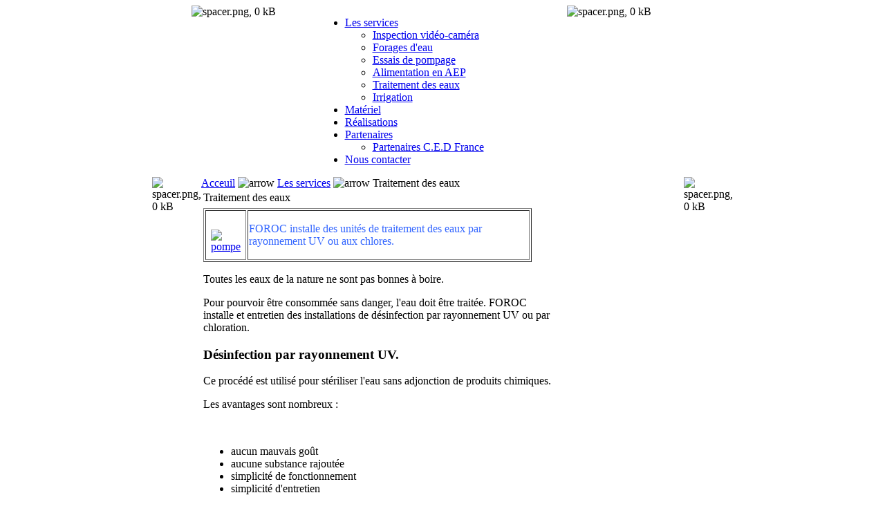

--- FILE ---
content_type: text/html
request_url: http://www.foroc.fr/index.php?option=com_content&task=view&id=19&Itemid=46
body_size: 9513
content:
<?xml version="1.0" encoding="iso-8859-1"?>


<!DOCTYPE html PUBLIC "-//W3C//DTD XHTML 1.0 Transitional//EN" "http://www.w3.org/TR/xhtml1/DTD/xhtml1-transitional.dtd">
<html xmlns="http://www.w3.org/1999/xhtml">
<head>
<meta http-equiv="Content-Type" content="text/html; charset=iso-8859-1" />
<title>Installations de pompage, inspections video - Foroc - Traitement des eaux</title>
<meta name="title" content="Traitement des eaux" />
<meta name="author" content="Administrator" />
<meta name="description" content="Foroc, une entreprise dont le métier consiste dans l'entretien des forages, inspection video des forages d'eau, diagnostic, réhabilitation, neutralisation des captages d'eau, conception et réalisation des stations de traitement des eaux, alimentation en AEP et captage pour l'irrigation" />
<meta name="keywords" content="forage,captage,inspection video,video-camera,puits de forage,rehabilitation,neutralisation,station de traitement,eau,eaux,AEP,alimentation en eau potable,irrigation" />
<meta name="Generator" content="Joomla! - Copyright (C) 2005 - 2007 Open Source Matters. All rights reserved." />
<meta name="robots" content="index, follow" />
<style>/* Styles for the img box */
div.mtImgBoxStyle {
 margin-left:5px;
 margin-right:5px; 
} 
/* Styles for the caption */
div.mtCapStyle {
 font-weight: bold;
 color: black;
 background-color: #ddd;
 padding: 2px;
 text-align:center;
 overflow:hidden; 
}</style>
<script type="text/javascript" src="http://www.foroc.fr/mambots/content/multithumb/lightbox/js/prototype.js"></script>
<script type="text/javascript" src="http://www.foroc.fr/mambots/content/multithumb/lightbox/js/scriptaculous.js?load=effects"></script>
<script type="text/javascript" src="http://www.foroc.fr/mambots/content/multithumb/lightbox/js/lightbox.js"></script>
<link rel="stylesheet" href="http://www.foroc.fr/mambots/content/multithumb/lightbox/css/lightbox.css" type="text/css" media="screen" />
	<link rel="shortcut icon" href="http://www.foroc.fr/images/favicon.ico" />
	<link href="http://www.foroc.fr/templates/md_blogtopia/css/template_css.css" rel="stylesheet" type="text/css" />
<link href="http://www.foroc.fr/templates/md_blogtopia/suckerfish/suckerfish.css" rel="stylesheet" type="text/css" />
<link rel="shortcut icon" href="http://www.foroc.fr/images/favicon.ico" />
</head>
<body id="page_bg">
<a name="up" id="up"></a>

<div align="center" id="center">
	<div id="main_bg">
  	<table width="727" border="0" cellpadding="0" cellspacing="0">
    	<tr valign="top">
    		<td><img src="http://www.foroc.fr/templates/md_blogtopia/images/spacer.png" alt="spacer.png, 0 kB" title="spacer" class="" height="1" width="14" /></td>
    		<td >
          <div id="mainheader"></div>
          <div id="menu_frame">
            <div id="menu">
              <script type="text/javascript">
<!--//--><![CDATA[//><!--

sfHover = function() {
	var sfEls = document.getElementById("nav").getElementsByTagName("LI");
	for (var i=0; i<sfEls.length; i++) {
		sfEls[i].onmouseover=function() {
			this.className+=" sfhover";
		}
		sfEls[i].onmouseout=function() {
			this.className=this.className.replace(new RegExp(" sfhover\\b"), "");
		}
	}
}
if (window.attachEvent) window.attachEvent("onload", sfHover);

//--><!]]>
</script>
<div id="nav"><ul>
<li><a class="topdaddy" href="http://www.foroc.fr/index.php?option=com_frontpage&amp;Itemid=40">Les services</a><ul>
<li><a href="http://www.foroc.fr/index.php?option=com_content&amp;task=view&amp;id=17&amp;Itemid=42">Inspection vidéo-caméra</a></li>
<li><a href="http://www.foroc.fr/index.php?option=com_content&amp;task=view&amp;id=20&amp;Itemid=43">Forages d'eau</a></li>
<li><a href="http://www.foroc.fr/index.php?option=com_content&amp;task=view&amp;id=18&amp;Itemid=44">Essais de pompage</a></li>
<li><a href="http://www.foroc.fr/index.php?option=com_content&amp;task=view&amp;id=21&amp;Itemid=45">Alimentation en AEP</a></li><li class='active'><a href="http://www.foroc.fr/index.php?option=com_content&amp;task=view&amp;id=19&amp;Itemid=46">Traitement des eaux</a></li>
<li><a href="http://www.foroc.fr/index.php?option=com_content&amp;task=view&amp;id=22&amp;Itemid=47">Irrigation</a></li>
</ul></li>
<li><a class="topdaddy" href="http://www.foroc.fr/index.php?option=com_content&amp;task=view&amp;id=13&amp;Itemid=29">Matériel</a></li>
<li><a href="http://www.foroc.fr/index.php?option=com_content&amp;task=view&amp;id=14&amp;Itemid=31">Réalisations</a></li>
<li><a class="topdaddy" href="http://www.foroc.fr/index.php?option=com_content&amp;task=view&amp;id=15&amp;Itemid=32">Partenaires</a><ul>
<li><a href="http://www.foroc.fr/index.php?option=com_content&amp;task=view&amp;id=24&amp;Itemid=48">Partenaires C.E.D France</a></li>
</ul></li>
<li><a href="http://www.foroc.fr/index.php?option=com_contact&amp;task=view&amp;contact_id=1&amp;Itemid=33">Nous contacter</a></li>
</ul></div>            </div>
          </div>
        </td>
    		<td><img src="http://www.foroc.fr/templates/md_blogtopia/images/spacer.png" alt="spacer.png, 0 kB" title="spacer" class="" height="1" width="15" /></td>
    	</tr>
    </table>
    <table width="727" border="0" cellpadding="0" cellspacing="0" class="more_bg">
    	<tr valign="top">
    		<td><img src="http://www.foroc.fr/templates/md_blogtopia/images/spacer.png" alt="spacer.png, 0 kB" title="spacer" class="" height="1" width="14" /></td>
    		<td >
          <table width="698" border="0" cellpadding="0" cellspacing="0">
            <tr valign="top">
              <td width="509">
                <div id="content">
                <span class="pathway"><a href="http://www.foroc.fr/index.php" class="pathway">Acceuil</a> <img src="http://www.foroc.fr/templates/md_blogtopia/images/arrow.png" border="0" alt="arrow" /> <a href="http://www.foroc.fr/index.php?option=com_frontpage&amp;Itemid=40" class="pathway">Les services</a> <img src="http://www.foroc.fr/templates/md_blogtopia/images/arrow.png" border="0" alt="arrow" />   Traitement des eaux </span>                
                                
                				<table class="contentpaneopen">
			<tr>
								<td class="contentheading" width="100%">
					Traitement des eaux									</td>
							</tr>
			</table>
			
		<table class="contentpaneopen">
				<tr>
			<td valign="top" colspan="2">
				<html>
    <head>
        <title></title>
        <link href="http://www.foroc.fr/mambots/editors/fckeditor/editor/css/fck_editorarea.css" type="text/css" rel="stylesheet" />
    </head>
    <body>
        <table height="46" width="475" border="1">
            <tbody>
                <tr>
                    <td>&nbsp;<a href='http://www.foroc.fr/images/stories/foroc/pompe.jpg' rel='lightbox[pompe]' title='pompe'><img class='multithumb'  src="http://www.foroc.fr/mambots/content/multithumb/thumbs/150.150._home_www_foroc_www_foroc_images_stories_foroc_pompe.jpg"width="97" height="150"  hspace='6' alt='pompe' title='pompe' border='0' /></a></td>
                    <td>
                    <p><font color="#3366ff">FOROC installe des unit&eacute;s de traitement des eaux par rayonnement UV ou aux chlores.</font></p>
                    </td>
                </tr>
            </tbody>
        </table>
    </body>
</html><html>
    <head>
        <title></title>
        <link href="http://www.foroc.fr/mambots/editors/fckeditor/editor/css/fck_editorarea.css" type="text/css" rel="stylesheet" />
    </head>
    <body>
        <p>Toutes les eaux de la nature ne sont pas bonnes &agrave; boire.</p>
        <p>Pour pourvoir &ecirc;tre consomm&eacute;e sans danger, l'eau doit &ecirc;tre trait&eacute;e. FOROC installe et entretien des installations de d&eacute;sinfection par rayonnement UV ou par chloration.<br /></p>
        <h3>D&eacute;sinfection par rayonnement UV. </h3>
        <p>Ce proc&eacute;d&eacute; est utilis&eacute; pour st&eacute;riliser l'eau sans adjonction de produits chimiques.</p>
        <p>Les avantages sont nombreux :</p>
        <ul>&nbsp;</ul>
            <ul>
                <li>aucun mauvais go&ucirc;t </li>
                <li>aucune substance rajout&eacute;e </li>
                <li>simplicit&eacute; de fonctionnement </li>
                <li>simplicit&eacute; d'entretien </li>
            </ul>
            <p>&nbsp;</p>
            <h3>La d&eacute;sinfection chimique aux chlores.</h3>
            <p>Le chlore est un d&eacute;sinfectant que l'on ajoute &agrave; l'eau potable pour r&eacute;duire ou &eacute;liminer la pr&eacute;sence de micro-organismes. Il est facile &agrave; utiliser et de faibles quantit&eacute;s demeurent jusqu'&agrave; l'eau du robinet.</p>
            <p>En fonction des d&eacute;bits &agrave; traiter, FOROC pr&eacute;conise une chloration liquide ou gazeuse.</p>
        </body>
    </html>			</td>
		</tr>
				</table>

		<span class="article_seperator">&nbsp;</span>

					<div class="back_button">
				<a href='javascript:history.go(-1)'>
					[&nbsp;Retour&nbsp;]</a>
			</div>
										  </div>
              </td>
              <td class="smallpadding">
                <div id="right">
                                  </div>
              </td>
            </tr>
          </table>    		
    		</td>
    		<td><img src="http://www.foroc.fr/templates/md_blogtopia/images/spacer.png" alt="spacer.png, 0 kB" title="spacer" class="" height="1" width="15" /></td>
    	</tr>
    		
    		
  	</table>

 	</div>
</div>
</body>
</html>
<!-- 1769583560 -->